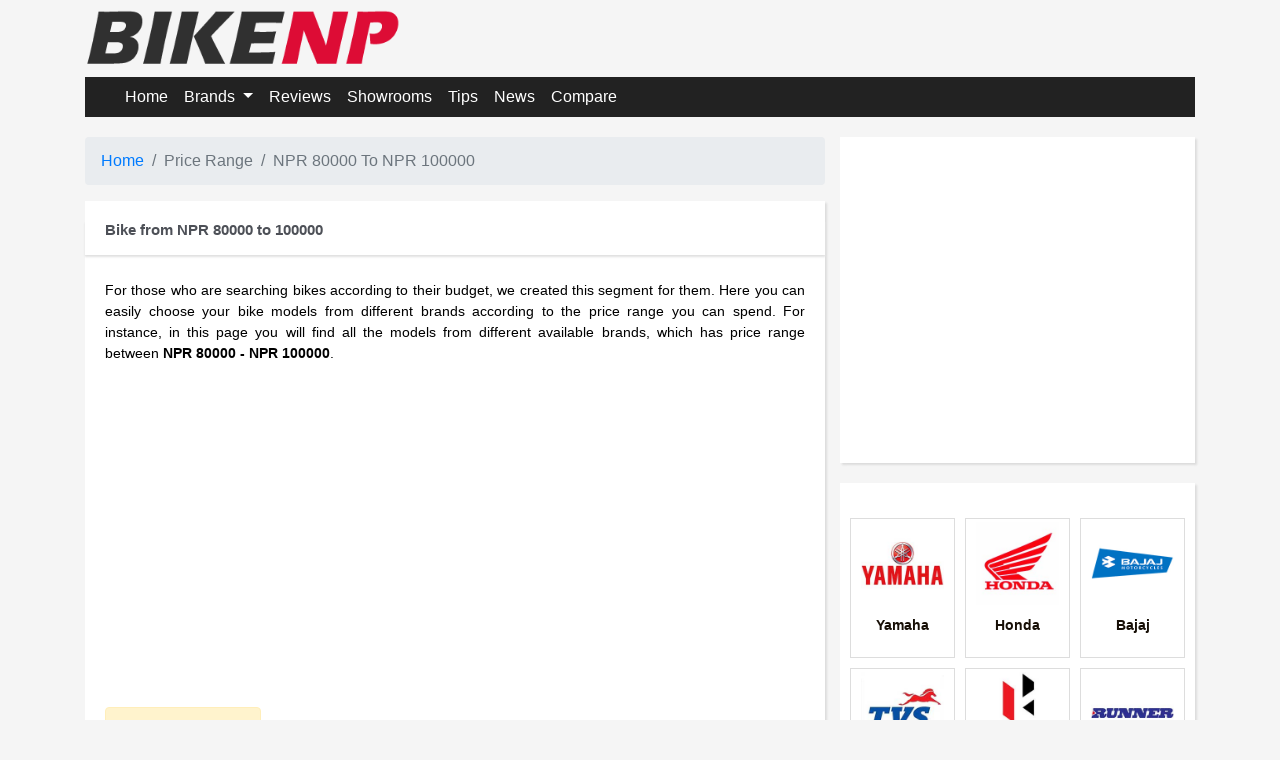

--- FILE ---
content_type: text/html; charset=UTF-8
request_url: https://www.bikenp.com/price-range/80000to100000/
body_size: 4541
content:








<!DOCTYPE HTML>
<html lang="en-US">
<head>
<title>Bike Price From 80000 to 100000 in Nepal - BikeNP</title>
<meta charset="UTF-8">
<meta name="description" content="Motorcycle price from 80000 to 100000 in Nepal. Bike Price in Nepal - BikeNP.com" />
<meta name="keywords" content="bike price, price range from 80000 to 100000 in nepal" />
<meta http-equiv="Content-Type" content="text/html; charset=iso-8859-1" />
<meta name="Googlebot" content="all" />
<meta http-equiv="imagetoolbar" content="no" />
<meta name="robots" content="index, follow" />
<meta name="copyright" content="Copyright &copy; BikeNP.com" />
<meta name="owner" content="BikeNP.com" />
<meta name="author" content="Administrator" />
<meta name="revisit-after" content="7 days" />
<meta name="Rating" content="General" />
<meta http-equiv="Pragma" content="no-cache" />
<meta name="distribution" content="Global" />
<meta name="viewport" content="width=device-width, initial-scale=1">

 <link rel="stylesheet" type="text/css" href="https://www.bikenp.com/css/common.css"> 
<script src="https://www.bikenp.com/js/jquery.min.js"></script>
<script src="https://www.bikenp.com/js/popper.min.js"></script>
<script src="https://www.bikenp.com/js/bootstrap.min.js"></script>
<script src="https://www.bikenp.com/js/swiper-bundle.min.js"></script>



<!-- google adsense verify -->
<script data-ad-client="ca-pub-7676375339725669" async src="https://pagead2.googlesyndication.com/pagead/js/adsbygoogle.js"></script>


</head><body>
	<body class="bg-light-grey">
  
<div class="container">
	
	
		<div class="row">
    <div class="col-sm-4" style="margin-top: 10px;">    
        <div class="logo">
            <div class="d-none d-sm-block">
                <a href="https://www.bikenp.com">
                <img src="https://www.bikenp.com/images/bikenp-logo.png" alt="Bikenp">
                </a>
            </div>  
            <div class="d-block d-sm-none">
             <center>
                <a href="https://www.bikenp.com">
                <img src="https://www.bikenp.com/images/bikenp-logo.png" alt="Bikenp" style="width: 80%;">
                </a>
             </center>      
            </div>  
        </div>
    </div>
    <div class="col-sm-8" style="margin-top: 10px;"> 
        <div class="ads">
            </div>
    </div>
</div>

<div style="margin-top: 10px; margin-bottom: 10px;">
    <div class="d-none d-sm-block">

 <nav class="navbar navbar-expand-sm bg-dark2 navbar-dark">
  <!-- Brand -->
 <a class="navbar-brand" href="#"></a>
 <button class="navbar-toggler" type="button" data-toggle="collapse" data-target="#collapsibleNavbar">
    <span class="navbar-toggler-icon"></span>
  </button>
  <!-- Links -->
   <div class="collapse navbar-collapse" id="collapsibleNavbar">
  <ul class="navbar-nav">
    <li class="nav-item">
      <a class="nav-link" href="https://www.bikenp.com" title="Bikenp">Home</a>
    </li>


<!-- <li class="nav-item">
  <a class="nav-link" href="/info/helmet-price/">Helmet Price</a>
    </li> -->

    <!-- Dropdown -->
    <li class="nav-item dropdown">
      <a class="nav-link dropdown-toggle" href="#" id="navbardrop" data-toggle="dropdown">
        Brands
      </a>
      <div class="dropdown-menu">
        <a class="dropdown-item" href="https://www.bikenp.com/info/brands">All Brands</a>


<a class="dropdown-item" href="https://www.bikenp.com/brand/yamaha/" >Yamaha</a>

<a class="dropdown-item" href="https://www.bikenp.com/brand/honda/" >Honda</a>

<a class="dropdown-item" href="https://www.bikenp.com/brand/bajaj/" >Bajaj</a>

<a class="dropdown-item" href="https://www.bikenp.com/brand/tvs/" >TVS</a>

<a class="dropdown-item" href="https://www.bikenp.com/brand/hero/" >Hero</a>

<a class="dropdown-item" href="https://www.bikenp.com/brand/runner/" >Runner</a>
      </div>
    </li>

   <!--  <li class="nav-item dropdown">
      <a class="nav-link dropdown-toggle" href="#" id="navbardrop" data-toggle="dropdown">
        Reviews
      </a>
      <div class="dropdown-menu">

<a class="dropdown-item" href="https://www.bikenp.com/reviews//" title=""></a>

      </div>
    </li> -->
 

  <li class="nav-item">
  <a class="nav-link" href="https://www.bikenp.com/reviews/">Reviews</a>
    </li>
 

    <li class="nav-item">
  <!-- <a class="nav-link" href="https://www.bikenp.com/info/showrooms/">Showrooms</a> -->
  <a class="nav-link" href="https://www.bikenp.com/info/showrooms/">Showrooms</a>
    </li>


    <li class="nav-item">
  <a class="nav-link" href="https://www.bikenp.com/tips/">Tips</a>
    </li>

  <li class="nav-item">
  <a class="nav-link" href="https://www.bikenp.com/news/">News</a>
    </li>

    

    <li class="nav-item">
  <a class="nav-link" href="https://www.bikenp.com/info/compare/">Compare</a>
    </li>

    <!--li class="nav-item">
  <a class="nav-link" href="https://www.familyneeds.net/">Family Needs</a>
    </li>
    <<li class="nav-item">
  <a class="nav-link" href="https://www.bikenp.com/helmet-news/discount-offer/" title="Discount & Offers"><span style=" color:#f00; font-weight: bold; text-decoration: none;">Offer</span></a>
    </li>-->




  </ul>
</div>
</nav> </div>
<div class="d-block d-sm-none">

<div class="menu">
  <div class="row">
    <div class="col-3">
  <button class="openbtn" onclick="openNav()" style="padding-top: 0px;">
    <span class="menu-img">
      <img src="https://www.bikenp.com/images/menu.png" alt="Bikenp">
    </span>
  </button>      
    </div>
    <div class="col-4">
      
    </div>

    <div class="col-5">
      
    </div>
  </div>

</div>


<div id="mySidepanel" class="sidepanel">
  <a style="padding-top: 5px; padding-bottom: 7px; background-color: #f5f5f5;" href="javascript:void(0)" class="closebtn" onclick="closeNav()">
  	<span><img class="img-fluid" src="https://www.bikenp.com/images/bikenp-logo.png" width="40%" alt="MotorcycleValley.com"></span>
<span class="close-icon">x</span> 	
  </a>

 <a href="https://www.bikenp.com">Home</a>

  <!-- <a href="/info/helmet-price/" title="Helmet Price in Bangladesh 2026">Helmet Price</a> -->
  
	<button class="dropdown-btn">Brands <span style="font-size: 20px;text-align: right;">&blacktriangledown;</span> </button>
  <div class="dropdown-container">
    <a class="sidepanel-link-padding" href="https://www.bikenp.com/info/brands/">All Brands</a>

<a class="dropdown-item" href="https://www.bikenp.com/brand/yamaha/" >Yamaha</a>

<a class="dropdown-item" href="https://www.bikenp.com/brand/honda/" >Honda</a>

<a class="dropdown-item" href="https://www.bikenp.com/brand/bajaj/" >Bajaj</a>

<a class="dropdown-item" href="https://www.bikenp.com/brand/tvs/" >TVS</a>

<a class="dropdown-item" href="https://www.bikenp.com/brand/hero/" >Hero</a>

<a class="dropdown-item" href="https://www.bikenp.com/brand/runner/" >Runner</a>
  </div>

<a href="https://www.bikenp.com/info/reviews/">Reviews</a>

<a href="https://www.bikenp.com/info/showrooms/">Showrooms</a>


<a href="https://www.bikenp.com/tips/">Tips</a>


	<a href="https://www.bikenp.com/news/">News</a>

<a href="https://www.bikenp.com/info/compare/">Compare</a>
<!--
<a href="https://www.familyneeds.net/">Family Needs</a>

 <a href="/helmet-news/discount-offer/" title="Discount & Offers">
	<span style=" color:#f00; font-weight: bold; text-decoration: none;">
		Offer
	</span>
</a> -->

  
  <br>	
</div>

<script>
function openNav() {
  document.getElementById("mySidepanel").style.width = "250px";
}

function closeNav() {
  document.getElementById("mySidepanel").style.width = "0";
}
</script>

<script type="text/javascript">
	var dropdown = document.getElementsByClassName("dropdown-btn");
var i;

for (i = 0; i < dropdown.length; i++) {
  dropdown[i].addEventListener("click", function() {
  this.classList.toggle("active");
  var dropdownContent = this.nextElementSibling;
  if (dropdownContent.style.display === "block") {
  dropdownContent.style.display = "none";
  } else {
  dropdownContent.style.display = "block";
  }
  });
}
</script></div>
      <div id="scroll-nav">
		<!--	<a href="#home" class="logo">LOGO</a>
			<i class="menu-toggle-btn fas fa-bars"></i>-->
			
<!-- 			<div class="navigation-menu">
			<a href="" class="navigation-menu-item">desktop</a>

      </div> -->
<div class="d-none d-sm-block"><div class="container">

 <nav class="navbar navbar-expand-sm bg-dark2 navbar-dark">
  <!-- Brand -->
 <a class="navbar-brand" href="#"></a>
 <button class="navbar-toggler" type="button" data-toggle="collapse" data-target="#collapsibleNavbar">
    <span class="navbar-toggler-icon"></span>
  </button>
  <!-- Links -->
   <div class="collapse navbar-collapse" id="collapsibleNavbar">
  <ul class="navbar-nav">
    <li class="nav-item">
      <a class="nav-link" href="https://www.bikenp.com" title="Bikenp">Home</a>
    </li>


<!-- <li class="nav-item">
  <a class="nav-link" href="/info/helmet-price/">Helmet Price</a>
    </li> -->

    <!-- Dropdown -->
    <li class="nav-item dropdown">
      <a class="nav-link dropdown-toggle" href="#" id="navbardrop" data-toggle="dropdown">
        Brands
      </a>
      <div class="dropdown-menu">
        <a class="dropdown-item" href="https://www.bikenp.com/info/brands">All Brands</a>


<a class="dropdown-item" href="https://www.bikenp.com/brand/yamaha/" >Yamaha</a>

<a class="dropdown-item" href="https://www.bikenp.com/brand/honda/" >Honda</a>

<a class="dropdown-item" href="https://www.bikenp.com/brand/bajaj/" >Bajaj</a>

<a class="dropdown-item" href="https://www.bikenp.com/brand/tvs/" >TVS</a>

<a class="dropdown-item" href="https://www.bikenp.com/brand/hero/" >Hero</a>

<a class="dropdown-item" href="https://www.bikenp.com/brand/runner/" >Runner</a>
      </div>
    </li>

   <!--  <li class="nav-item dropdown">
      <a class="nav-link dropdown-toggle" href="#" id="navbardrop" data-toggle="dropdown">
        Reviews
      </a>
      <div class="dropdown-menu">

<a class="dropdown-item" href="https://www.bikenp.com/reviews//" title=""></a>

      </div>
    </li> -->
 

  <li class="nav-item">
  <a class="nav-link" href="https://www.bikenp.com/reviews/">Reviews</a>
    </li>
 

    <li class="nav-item">
  <!-- <a class="nav-link" href="https://www.bikenp.com/info/showrooms/">Showrooms</a> -->
  <a class="nav-link" href="https://www.bikenp.com/info/showrooms/">Showrooms</a>
    </li>


    <li class="nav-item">
  <a class="nav-link" href="https://www.bikenp.com/tips/">Tips</a>
    </li>

  <li class="nav-item">
  <a class="nav-link" href="https://www.bikenp.com/news/">News</a>
    </li>

    

    <li class="nav-item">
  <a class="nav-link" href="https://www.bikenp.com/info/compare/">Compare</a>
    </li>

    <!--li class="nav-item">
  <a class="nav-link" href="https://www.familyneeds.net/">Family Needs</a>
    </li>
    <<li class="nav-item">
  <a class="nav-link" href="https://www.bikenp.com/helmet-news/discount-offer/" title="Discount & Offers"><span style=" color:#f00; font-weight: bold; text-decoration: none;">Offer</span></a>
    </li>-->




  </ul>
</div>
</nav> </div>
</div>  
<div class="d-block d-sm-none">
<style type="text/css">
  .notific-menu .mmar-top{
    margin-top: 8px;
  }
</style>
<div id="menu">

<div class="row">
  <div class="col-3" style="padding-right: 0;">
  <button class="openbtn2" onclick="openNav2()">
    <span class="menu-img">
      <img src="https://www.bikenp.com/images/menu.png" alt="Bikenp">
    </span>
  </button>    
  </div>
  <div class="col-6 mx-auto" style="padding-top: 3px; padding-left: 0; text-align: center;">
    <a href="https://www.bikenp.com">
        <img style="height:25px; " src="https://www.bikenp.com/images/bikenp-logo.png" alt="Bikenp.com">
    </a>
  </div>

  <div class="col-3 notific-menu" style="padding-left: 0;">
        </div>
</div>


    

</div>


<div id="mySidepanelsticky" class="sidepanel-sticky">
    <a style="padding-top: 5px; padding-bottom: 7px; background-color: #f5f5f5;" href="javascript:void(0)" class="closebtn2" onclick="closeNav2()">
    <img class="img-fluid" src="https://www.bikenp.com/images/bikenp-logo.png" width="40%" alt="Bikenp.com">
<span class="close-icon2">x</span>   
  </a>
 
  <a href="https://www.bikenp.com"><img src="https://www.bikenp.com/images/home-icon.png" alt="Bikenp"> Home</a>

  
  <button class="dropdown-btn2">Brands <span style="font-size: 20px;text-align: right;">&blacktriangledown;</span> </button>
  <div class="dropdown-container2">
    <a class="sidepanel-link-padding" href="https://www.bikenp.com/info/brands/">All Brands</a>

<a class="dropdown-item" href="https://www.bikenp.com/brands/yamaha/" >Yamaha</a>

<a class="dropdown-item" href="https://www.bikenp.com/brands/honda/" >Honda</a>

<a class="dropdown-item" href="https://www.bikenp.com/brands/bajaj/" >Bajaj</a>

<a class="dropdown-item" href="https://www.bikenp.com/brands/tvs/" >TVS</a>

<a class="dropdown-item" href="https://www.bikenp.com/brands/hero/" >Hero</a>

<a class="dropdown-item" href="https://www.bikenp.com/brands/runner/" >Runner</a>
</div>
  <a href="https://www.bikenp.com/info/reviews/" >Reviews</a>

  <a href="https://www.bikenp.com/info/showrooms/" >Shops</a>

  <a href="https://www.bikenp.com/tips/" >Tips</a>

  <a href="https://www.bikenp.com/info/compare/">Compare</a>

  

  <br>   <br>  <br> 


</div>


<script>
function openNav2() {
  document.getElementById("mySidepanelsticky").style.width = "250px";
}

function closeNav2() {
  document.getElementById("mySidepanelsticky").style.width = "0";
}
function right_button() {
  document.getElementById("right_button");
}
</script>

<script type="text/javascript">
  var dropdownsticky = document.getElementsByClassName("dropdown-btn2");
var j;

for (j = 0; j < dropdownsticky.length; j++) {
  dropdownsticky[j].addEventListener("click", function() {
  this.classList.toggle("active2");
  var dropdownContent = this.nextElementSibling;
  if (dropdownContent.style.display === "block") {
  dropdownContent.style.display = "none";
  } else {
  dropdownContent.style.display = "block";
  }
  });
}
</script></div>

		</div>




<script type="text/javascript">
	$(window).scroll(function (event) {
            var scroll = $(window).scrollTop();

            if(scroll>=$(".section").offset().top){
              if(!$("#scroll-nav").hasClass("sticky")){
                $("#scroll-nav").css("display","block");
                $("#scroll-nav").addClass("sticky");
              }
            }
            else{ 
              $("#scroll-nav").removeClass("sticky");
              $("#scroll-nav").css("display","none");
            }
          });
</script>	</div>	

	<div class="section">

	<div class="row margin-top20" style="margin-right: 0px; margin-left: 0px;">
<div class="col-sm-8"style="padding-left: 0px;padding-right: 0px;">
	<section style="">

<nav aria-label="breadcrumb">
  <ol class="breadcrumb">
    <li class="breadcrumb-item"><a href="https://www.bikenp.com">Home</a></li>
    <li class="breadcrumb-item active" aria-current="page">Price Range</li>
    <li class="breadcrumb-item active" aria-current="page">NPR 80000 To NPR 100000</li>
  </ol>
</nav>
</section>



<section>
	<div class="section-area">
		<h1 class="title-bar">Bike from NPR 80000 to 100000</h1>
<div class="section-details">
<div style="color: #000;text-align: justify;">
For those who are searching bikes according to their budget, we  created this segment for them. Here you can easily choose your bike models from different brands according to the price range you can spend. For instance, in this page you will find all the models from different available brands, which has price range between <b>NPR 80000 - NPR 100000</b>. 
</div>

<br>	
<script async src="//pagead2.googlesyndication.com/pagead/js/adsbygoogle.js"></script>
<!-- Motorcycle -->
<ins class="adsbygoogle"
     style="display:block"
     data-ad-client="ca-pub-5470034222205316"
     data-ad-slot="4663626927"
     data-ad-format="auto"></ins>
<script>
(adsbygoogle = window.adsbygoogle || []).push({});
</script><br>
    <!-- <div class="swiper-container card-container new-products"> -->
      <div class="swiper-wrapper">


 <div class="container-fluid">

<!-- <nav aria-label="breadcrumb">
  <ol class="breadcrumb"> -->
   <!--  <li class="breadcrumb-item"><a href="https://www.bikenp.com/">Home</a></li>
    <li class="breadcrumb-item">Budget</li>
    <li class="breadcrumb-item active" aria-current="page">NPR 80000 To NPR 100000</li> -->
  <!-- </ol>
</nav>
 -->
<!-- <div id='title'>
	<h1>
		Motorcycles From NPR 80000 To NPR 100000 In Nepal
	</h1>
</div> -->


<div id="main-area">
<!-- <h2 align="center"><font size="3">Bikes From NPR 80000 To NPR 100000</font></h2> -->
<br>

<style type="text/css">
.brand-slide img{
	width: 70% !important;
}	
.brand-slide	.col-sm-4{
		margin-top: 20px;
	}
.brand-slide .brands-card{
    background: #fff;
    position: relative;
    -webkit-box-shadow: 0 1px 4px rgba(0,0,0,.2);
    -moz-box-shadow: 0 1px 4px rgba(0,0,0,.2);
    box-shadow: 0 1px 4px rgba(0,0,0,.2);
    border-radius: 2px;
    padding-bottom: 10px;
	}

.slide-title{
	margin-top: 10px;
	font-weight: 700 !important;
}	
</style>


<div class="row brand-slide">

	
<div class="alert alert-warning">
<b>Sorry!</b><br>
No records found.
</div>

<!--/.row\-->
 </div> 


</div>
</div> 



		</div>
	<!-- </div> -->	

</div>

	</div>
</section>


 <script type="text/javascript">
 var swiperProducts = new Swiper('.new-products', {
      slidesPerView: 'auto',
      spaceBetween: 20,
      freeMode: true, 
      observer: true,
      observeParents: true,
      pagination: {
        el: '.swiper-pagination',
        clickable: true,
      },
     on: {
        slideChange: function () {
            console.log(this.activeIndex)
            swiperid = this.activeIndex
            that.swiper(swiperid)
        },
    },    
      navigation: {
        nextEl: '.modal-swiper-button-next',
        prevEl: '.modal-swiper-button-prev',
      },
    });
</script> </div>


	<div class="col-sm-4" style="padding-right: 0px;">
		<div class="d-none d-sm-block">		
			<section>
	<div class="section-area">
		<div class="section-details">

			
		

<script async src="//pagead2.googlesyndication.com/pagead/js/adsbygoogle.js"></script>
<!-- Motorcycle -->
<ins class="adsbygoogle"
     style="display:block"
     data-ad-client="ca-pub-5470034222205316"
     data-ad-slot="4663626927"
     data-ad-format="auto"></ins>
<script>
(adsbygoogle = window.adsbygoogle || []).push({});
</script><br />


		</div>
	</div>
</section>

<section>
	<div class="section-area">
		<div class="section-details">

<!-- <div class="brand-btn" style="margin-top: 5px; padding: 0px;">
  <a href="https://www.bikenp.com/info/advance-search/" class="btn btn-info btn-sm brand-button" style="color: #fff; font-weight: 600;">Find Your E Bike</a>  
</div>
<br> -->
			<div class="row">

<div class="col-4" style="padding-left: 5px;padding-right: 5px;">
 	<div style="border:1px solid #ddd;margin-bottom: 10px;text-align: center;padding-top: 3px;">
<!--<a class="slide-link" href="https://www.bikenp.com/brands/yamaha/" title="Yamaha">-->
    <a href="https://www.bikenp.com/brand/yamaha/" title="Yamaha">
    <div>
    	<img src="https://www.bikenp.com/images/brands/logo/yamaha.jpg" alt="Yamaha Nepal" width="80%" class="img-fluid" loading="lazy">
    </div>
    <div class="slide-title"><p style="color: #170F06;">Yamaha</p></div>
</a>	
 	</div> 
</div>



<div class="col-4" style="padding-left: 5px;padding-right: 5px;">
 	<div style="border:1px solid #ddd;margin-bottom: 10px;text-align: center;padding-top: 3px;">
<!--<a class="slide-link" href="https://www.bikenp.com/brands/honda/" title="Honda">-->
    <a href="https://www.bikenp.com/brand/honda/" title="Honda">
    <div>
    	<img src="https://www.bikenp.com/images/brands/logo/honda.jpg" alt="Honda Nepal" width="80%" class="img-fluid" loading="lazy">
    </div>
    <div class="slide-title"><p style="color: #170F06;">Honda</p></div>
</a>	
 	</div> 
</div>



<div class="col-4" style="padding-left: 5px;padding-right: 5px;">
 	<div style="border:1px solid #ddd;margin-bottom: 10px;text-align: center;padding-top: 3px;">
<!--<a class="slide-link" href="https://www.bikenp.com/brands/bajaj/" title="Bajaj">-->
    <a href="https://www.bikenp.com/brand/bajaj/" title="Bajaj">
    <div>
    	<img src="https://www.bikenp.com/images/brands/logo/bajaj.jpg" alt="Bajaj Nepal" width="80%" class="img-fluid" loading="lazy">
    </div>
    <div class="slide-title"><p style="color: #170F06;">Bajaj</p></div>
</a>	
 	</div> 
</div>



<div class="col-4" style="padding-left: 5px;padding-right: 5px;">
 	<div style="border:1px solid #ddd;margin-bottom: 10px;text-align: center;padding-top: 3px;">
<!--<a class="slide-link" href="https://www.bikenp.com/brands/tvs/" title="TVS">-->
    <a href="https://www.bikenp.com/brand/tvs/" title="TVS">
    <div>
    	<img src="https://www.bikenp.com/images/brands/logo/tvs.jpg" alt="TVS Nepal" width="80%" class="img-fluid" loading="lazy">
    </div>
    <div class="slide-title"><p style="color: #170F06;">TVS</p></div>
</a>	
 	</div> 
</div>



<div class="col-4" style="padding-left: 5px;padding-right: 5px;">
 	<div style="border:1px solid #ddd;margin-bottom: 10px;text-align: center;padding-top: 3px;">
<!--<a class="slide-link" href="https://www.bikenp.com/brands/hero/" title="Hero">-->
    <a href="https://www.bikenp.com/brand/hero/" title="Hero">
    <div>
    	<img src="https://www.bikenp.com/images/brands/logo/hero.jpg" alt="Hero Nepal" width="80%" class="img-fluid" loading="lazy">
    </div>
    <div class="slide-title"><p style="color: #170F06;">Hero</p></div>
</a>	
 	</div> 
</div>



<div class="col-4" style="padding-left: 5px;padding-right: 5px;">
 	<div style="border:1px solid #ddd;margin-bottom: 10px;text-align: center;padding-top: 3px;">
<!--<a class="slide-link" href="https://www.bikenp.com/brands/runner/" title="Runner">-->
    <a href="https://www.bikenp.com/brand/runner/" title="Runner">
    <div>
    	<img src="https://www.bikenp.com/images/brands/logo/runner.jpg" alt="Runner Nepal" width="80%" class="img-fluid" loading="lazy">
    </div>
    <div class="slide-title"><p style="color: #170F06;">Runner</p></div>
</a>	
 	</div> 
</div>


</div>
<div class="clearfix"></div>
		</div>

<div class="brand-btn" style="margin-top: 0px;padding-bottom: 0px;">
  <a href="https://www.bikenp.com/info/brands/" class="btn btn-outline-info btn-sm brand-button">View More Brands</a>  
</div>

	</div>
</section>		</div>
	</div>
	 	<div class="col-sm-4" style="padding-right: 0px;padding-left: 0px;">
		<div class="d-block d-sm-none">
		<section>
	<div class="section-area">
		<div class="section-details">

			
		

<script async src="//pagead2.googlesyndication.com/pagead/js/adsbygoogle.js"></script>
<!-- Motorcycle -->
<ins class="adsbygoogle"
     style="display:block"
     data-ad-client="ca-pub-5470034222205316"
     data-ad-slot="4663626927"
     data-ad-format="auto"></ins>
<script>
(adsbygoogle = window.adsbygoogle || []).push({});
</script><br />


		</div>
	</div>
</section>

<section>
	<div class="section-area">
		<div class="section-details">

<!-- <div class="brand-btn" style="margin-top: 5px; padding: 0px;">
  <a href="https://www.bikenp.com/info/advance-search/" class="btn btn-info btn-sm brand-button" style="color: #fff; font-weight: 600;">Find Your E Bike</a>  
</div>
<br> -->
			<div class="row">

<div class="col-4" style="padding-left: 5px;padding-right: 5px;">
 	<div style="border:1px solid #ddd;margin-bottom: 10px;text-align: center;padding-top: 3px;">
<!--<a class="slide-link" href="https://www.bikenp.com/brands/yamaha/" title="Yamaha">-->
    <a href="https://www.bikenp.com/brand/yamaha/" title="Yamaha">
    <div>
    	<img src="https://www.bikenp.com/images/brands/logo/yamaha.jpg" alt="Yamaha Nepal" width="80%" class="img-fluid" loading="lazy">
    </div>
    <div class="slide-title"><p style="color: #170F06;">Yamaha</p></div>
</a>	
 	</div> 
</div>



<div class="col-4" style="padding-left: 5px;padding-right: 5px;">
 	<div style="border:1px solid #ddd;margin-bottom: 10px;text-align: center;padding-top: 3px;">
<!--<a class="slide-link" href="https://www.bikenp.com/brands/honda/" title="Honda">-->
    <a href="https://www.bikenp.com/brand/honda/" title="Honda">
    <div>
    	<img src="https://www.bikenp.com/images/brands/logo/honda.jpg" alt="Honda Nepal" width="80%" class="img-fluid" loading="lazy">
    </div>
    <div class="slide-title"><p style="color: #170F06;">Honda</p></div>
</a>	
 	</div> 
</div>



<div class="col-4" style="padding-left: 5px;padding-right: 5px;">
 	<div style="border:1px solid #ddd;margin-bottom: 10px;text-align: center;padding-top: 3px;">
<!--<a class="slide-link" href="https://www.bikenp.com/brands/bajaj/" title="Bajaj">-->
    <a href="https://www.bikenp.com/brand/bajaj/" title="Bajaj">
    <div>
    	<img src="https://www.bikenp.com/images/brands/logo/bajaj.jpg" alt="Bajaj Nepal" width="80%" class="img-fluid" loading="lazy">
    </div>
    <div class="slide-title"><p style="color: #170F06;">Bajaj</p></div>
</a>	
 	</div> 
</div>



<div class="col-4" style="padding-left: 5px;padding-right: 5px;">
 	<div style="border:1px solid #ddd;margin-bottom: 10px;text-align: center;padding-top: 3px;">
<!--<a class="slide-link" href="https://www.bikenp.com/brands/tvs/" title="TVS">-->
    <a href="https://www.bikenp.com/brand/tvs/" title="TVS">
    <div>
    	<img src="https://www.bikenp.com/images/brands/logo/tvs.jpg" alt="TVS Nepal" width="80%" class="img-fluid" loading="lazy">
    </div>
    <div class="slide-title"><p style="color: #170F06;">TVS</p></div>
</a>	
 	</div> 
</div>



<div class="col-4" style="padding-left: 5px;padding-right: 5px;">
 	<div style="border:1px solid #ddd;margin-bottom: 10px;text-align: center;padding-top: 3px;">
<!--<a class="slide-link" href="https://www.bikenp.com/brands/hero/" title="Hero">-->
    <a href="https://www.bikenp.com/brand/hero/" title="Hero">
    <div>
    	<img src="https://www.bikenp.com/images/brands/logo/hero.jpg" alt="Hero Nepal" width="80%" class="img-fluid" loading="lazy">
    </div>
    <div class="slide-title"><p style="color: #170F06;">Hero</p></div>
</a>	
 	</div> 
</div>



<div class="col-4" style="padding-left: 5px;padding-right: 5px;">
 	<div style="border:1px solid #ddd;margin-bottom: 10px;text-align: center;padding-top: 3px;">
<!--<a class="slide-link" href="https://www.bikenp.com/brands/runner/" title="Runner">-->
    <a href="https://www.bikenp.com/brand/runner/" title="Runner">
    <div>
    	<img src="https://www.bikenp.com/images/brands/logo/runner.jpg" alt="Runner Nepal" width="80%" class="img-fluid" loading="lazy">
    </div>
    <div class="slide-title"><p style="color: #170F06;">Runner</p></div>
</a>	
 	</div> 
</div>


</div>
<div class="clearfix"></div>
		</div>

<div class="brand-btn" style="margin-top: 0px;padding-bottom: 0px;">
  <a href="https://www.bikenp.com/info/brands/" class="btn btn-outline-info btn-sm brand-button">View More Brands</a>  
</div>

	</div>
</section>		</div>
	</div> 

</div>
	</div>

</div>

	


<div id="footer">
	<div id="footer_top">
		



<p align='center'> &copy; Bikenp 2026-01-23 </p>

 <center><small><font color='#FFFFFF'>Now 36 visitors online</font></small></center>


	</div>
</div>	
	<script type="text/javascript" src="https://www.bikenp.com/js/common.js"></script>
</body>
</html>

--- FILE ---
content_type: text/html; charset=utf-8
request_url: https://www.google.com/recaptcha/api2/aframe
body_size: 266
content:
<!DOCTYPE HTML><html><head><meta http-equiv="content-type" content="text/html; charset=UTF-8"></head><body><script nonce="SwuzxepiF8SGpf2Ozoykgg">/** Anti-fraud and anti-abuse applications only. See google.com/recaptcha */ try{var clients={'sodar':'https://pagead2.googlesyndication.com/pagead/sodar?'};window.addEventListener("message",function(a){try{if(a.source===window.parent){var b=JSON.parse(a.data);var c=clients[b['id']];if(c){var d=document.createElement('img');d.src=c+b['params']+'&rc='+(localStorage.getItem("rc::a")?sessionStorage.getItem("rc::b"):"");window.document.body.appendChild(d);sessionStorage.setItem("rc::e",parseInt(sessionStorage.getItem("rc::e")||0)+1);localStorage.setItem("rc::h",'1769139506166');}}}catch(b){}});window.parent.postMessage("_grecaptcha_ready", "*");}catch(b){}</script></body></html>

--- FILE ---
content_type: text/css
request_url: https://www.bikenp.com/css/style.css
body_size: 5518
content:
body {
    /*font-size: 13px;*/
    font-family: 'Open Sans',sans-serif,Arial;
    font-style: normal;
}


@font-face {
    font-family: SolaimanLipi;
    src: url(../fonts/SolaimanLipi.ttf);
}

.bangla-font1{
	font-family: "SolaimanLipi";
}

.bg-light-grey {
    background: #f5f5f5;
}


.title{
	font-size: 19px;
	text-align: center;
	padding: 0px;
	margin-bottom: 10px;
	font-weight: 600;
	color: #2a2a2a;
}
.title-left{
	font-size: 18px;
	text-align: left;
	padding: 0px;
	margin-bottom: 10px;
	font-weight: 600;
	color: #2a2a2a;
}
.title h6{
	font-size: 19px;
	text-align: center;
	padding: 0px;
	margin-bottom: 10px;
	font-weight: 600;
	color: #2a2a2a;
}

h4{
  font-size: 19px;
  text-align: center;
  padding: 0px;
  margin-bottom: 10px;
  font-weight: 600;
  color: #2a2a2a;
}
h6{
	font-size: 19px;
	text-align: center;
	padding: 0px;
	margin-bottom: 10px !important;
	font-weight: 600;
	color: #2a2a2a;
}
.ads{

}
.ads img{
	width: 100%;
}
.logo{

}
.logo img{
	width: 90%;
}
.google-ads{
	margin-bottom: 20px;
}
.menu{
	margin-top: 10px;
	background: #d6d6d6;
	height: 30px;
	width: 100%;
	margin-bottom: 10px;
}
.menu-img img{
	width: 20px;
}

.bell-img img{
	width: 20px;
	float: right;
	padding-top: 3px;
	margin-right: 10px;
	margin-top: 2px;
}	
/*
.menu ul{
	list-style: none;
}
.menu ul li{
	float: left;
	padding-right: 15px;
	padding-top: 5px; 
}	
.menu .link{
	color: #FFF;
	text-decoration: none;
}

.menu .link:hover{
	text-decoration: none;
	color: #FFF;
}*/

.google{

}
.google .gtitle{
	background: #222;
	color: #fff;
	text-transform: uppercase;
	font-weight: 600;
	padding: 5px 5px 5px 10px;
}
.google .area{
	padding: 20px 15px 19px 15px;
/*	border-right: 1px solid #eee;
	border-bottom: 1px solid #eee;
	border-left: 1px solid #eee; */
	background-color: #fff;
	box-shadow: 2px 2px 2px #dcdcdc;
}

/*-----------------Sticky-------------*/

#menu{
	background: #eee;
	height: 35px;
	width: 100%;
	border-bottom: 1px solid #ccc;
}

#menu .menu-logo{
	height: 25px;
justify-content: space-between;
}	

.bg-dark2 {
    background-color: #222222 !important;
}
.nav-link {
	color: #fff !important;
	padding-top: 0rem !important;
	padding-bottom: 0rem !important;
}

/*-----------Side menu-------------*/
.sidepanel  {
  width: 0;
  position: fixed;
  z-index: 1001;
  height: 100vh;
  top: 0;
  left: 0;
  background-color: #ffffff;
  overflow-x: hidden;
  transition: 0.5s;
  align-items: stretch;
  box-shadow: 3px 3px 15px #111;
}

.sidepanel a {
	padding: 0px 8px 0px 32px;
	text-decoration: none;
	color: #1a1a1a;
	font-size: 16px;
	display: block;
	transition: 0.3s;
	border-bottom: 1px solid red;#eee;
}

.sidepanel a:hover {
	color: #1a1a1a;
	text-decoration: none;
}

.sidepanel .closebtn {
/*  position: absolute;
  top: 0;
  right: 0px;*/
  text-align: center;
  font-size: 20px;
  color: #111;
  font-weight: 600;
}
.close-icon{
	float: right;
	padding-right: 12px;
	padding-left: 12px;
	padding-bottom: 5px;
	position: relative;
	top: -5px;
	border-radius: 25px;
	color: #818181;
/*	box-shadow: 0 5px 23px rgba(188,207,219,.35);
	border-top: 1px solid #f8f8f8;*/
}
.close-icon:hover{
	border-radius: 25px;
	position: relative;
	top: -5px;
	color: #1a1a1a;
/*	box-shadow: 0 5px 23px rgba(188,207,219,.35);
	border-top: 1px solid #f8f8f8;*/
}

.openbtn {
  font-size: 16px;
  cursor: pointer;
  background-color: #111;
  color: white;
  padding-top: 5px;
  padding-bottom: 5px;
  border: none;
}

.openbtn:hover {
  background-color:#444;
}


.sidepanel a, .dropdown-btn {
  padding: 0px 8px 5px 16px;
  text-decoration: none;
  font-size: 16px;
  color: #1a1a1a;#818181;
  display: block;
  border: none;
  background: none;
  width: 100%;
  text-align: left;
  cursor: pointer;
  outline: none;
  transition: 0.3s;
  border-bottom: 1px solid #eee;
}

/* On mouse-over */
.sidepanel .dropdown-btn:hover {
	color: #1a1a1a;
/*	border-left: 4px solid red;
*/	/*font-weight: 700;*/
	background: #fff;
	transition: 0.3s;
}
.sidepanel-link-padding {
	padding-top: 3px !important;
	padding-bottom: 3px !important;
	color: #707278 !important;
	font-weight: 500 !important;
}
.sidepanel-link-padding:hover{
	color: #35383c !important;
	font-weight: 550 !important;
}

.dropdown-container {
  display: none;
  background-color: #F6F7F7;
  border-top: 1px solid #EBECEC;
  border-bottom: 1px solid #EBECEC;
  transition: 0.5s;
}
.fa-caret-down {
  float: right;
  padding-right: 8px;
}
.ghtickyms {
  position: fixed;
  top: 0;
  width: 100% !important;
  z-index: 1000;
  margin: 0px !important;
}


/*-----------Side menu2-------------*/
.sidepanel-sticky{
  width: 0;
  position: fixed;
  z-index: 1001;
  height: 100vh;
  top: 0;
  left: 0;
  background-color: #ffffff;
  overflow-x: hidden;
  transition: 0.5s;
  align-items: stretch;
  box-shadow: 3px 3px 15px #111;
}

.sidepanel-sticky a {
	padding: 0px 8px 0px 32px;
	text-decoration: none;
	color: #1a1a1a;
	font-size: 16px;
	display: block;
	transition: 0.3s;
	border-bottom: 1px solid green;#eee;
}

.sidepanel-sticky a:hover {
	color: #1a1a1a;
	text-decoration: none;
}

.sidepanel-sticky .closebtn2 {
/*  position: absolute;
  top: 0;
  right: 0px;*/
  text-align: center;
  font-size: 20px;
  color: #111;
  font-weight: 600;
}
.close-icon2{
	float: right;
	padding-right: 12px;
	padding-left: 12px;
	padding-bottom: 5px;
	position: relative;
	top: -3px;
	border-radius: 25px;
	color: #818181;
/*	box-shadow: 0 5px 23px rgba(188,207,219,.35);
	border-top: 1px solid #f8f8f8;*/	
}
.close-icon2:hover{
	border-radius: 25px;
	position: relative;
	top: -3px;
	color: #1a1a1a;
/*	box-shadow: 0 5px 23px rgba(188,207,219,.35);
	border-top: 1px solid #f8f8f8;*/
}

.openbtn2 {
  font-size: 16px;
  cursor: pointer;
  background-color: #111;
  color: white;
  padding-top: 2px;
  padding-bottom: 7px;
  border: none;
}

.openbtn2:hover {
  background-color:#444;
}


.sidepanel-sticky a, .dropdown-btn2 {
  padding: 0px 8px 5px 16px;
  text-decoration: none;
  font-size: 16px;
  color: #1a1a1a;#818181;
  display: block;
  border: none;
  background: none;
  width: 100%;
  text-align: left;
  cursor: pointer;
  outline: none;
  transition: 0.3s;
  border-bottom: 1px solid #eee;
}

/* On mouse-over */
.sidepanel-sticky .dropdown-btn2:hover {
	color: #1a1a1a;
/*	border-left: 4px solid red;
*/	/*font-weight: 700;*/
	background: #fff;
	transition: 0.3s;
}
.active2 {
  background-color: #dddede;
  color: #111;
}
.dropdown-container2 {
  display: none;
  background-color: #F6F7F7;
  border-top: 1px solid #EBECEC;
  border-bottom: 1px solid #EBECEC;
  transition: 0.5s;
}


/*--------scroll sticky---------*/

.navigation-menu{
	width: 100%;
	margin: 0 auto;
	justify-content: space-between;
	align-items: center;
}
#scroll-nav{
	display: none;
}

#scroll-nav.sticky{
	position: fixed;
	top: 0;
	left: 0;
	width: 100%;
	background: #222222;
	z-index: 999;
	padding: 0;
	margin: 0;

}

#scroll-nav.sticky .navigation-menu{
	width: 100%;
}

/*-------------END side menu------------*/

/*--------------Mobile Drop down right----------*/

.dropbtn-right {
  background-color: transparent;
  color: white;
  padding-top: 0px;
  padding-right: 10px;
  font-size: 16px;
  border: none !important;
  cursor: pointer;
  border-radius: 0 !important;
}

.dropbtn-right img{
	width: 20px;
	margin-top: 3px;
}

.dropdown-right {
  position: relative;
  display: inline-block;
}

.dropdown-content-right {
  display: none;
  position: absolute;
  right: 0;
  background-color: #f9f9f9;
  min-width: 160px;
  box-shadow: 0px 8px 16px 0px rgba(0,0,0,0.2);
  z-index: 1;
}

.dropdown-content-right a {
  color: black;
  padding: 12px 16px;
  text-decoration: none;
  display: block;
}

.dropdown-content-right a:hover {background-color: #f1f1f1;}

.dropdown-right:hover .dropdown-content-right {
  display: block;
}

.dropdown-right:hover .dropbtn-right {
  background-color: transparent;
}

/*----------Notifications menu----------*/
.notifications{

}
.notifications .dropdown-menu {
/*    position: absolute;
    top: 100%;
    left: 0;
    z-index: 1000;*/
/*    display: none;
    float: none;
    width: 330px;*/
/*    max-width: 100%;
    min-width: 100%;*/
    padding: .5rem .5rem;
    margin-top: .140rem;
    margin-right: 0;
    margin-left: 0;
    margin-bottom: 0;
    font-size: 12px;
    color: #212529;
    text-align: left;
    list-style: none;
    background-color: #fff;
    background-clip: padding-box;
    border: 1px solid rgba(0,0,0,.15);
    /*border-radius: 0rem;*/
    overflow: hidden;

}

.notifications .dropdown-item {
/*    display: block;
*/   /* width: 100%;*/
    padding: .50rem .45rem;
	clear: both;
    font-weight: 400;
    color: #212529;
    text-align: inherit;
/*    white-space: normal;
    background-color: transparent;
    border: 0;
    height: auto !important;*/
    border-bottom: 1px solid #ddd;
}

.notifications .dropdown-item:last-child{
	    border-bottom: none;
}
/*-------------END-----------------*/
.page_area{
	padding: 5px;
	margin-bottom: 20px;
	background: #fff;
	box-sizing: border-box;
	box-shadow: 2px 2px 2px #dcdcdc;
}
.featured{
	padding-bottom: 30px !important;
}
.featured-container{
	margin-top: 30px;
  	margin-bottom: 10px;
}
/*-------------Compare-------*/
.page_area .compare{
    text-align:  center;
}
.page_area .compare .row{
    margin-right: 0px;
    margin-left: 0px;
}
.page_area .compare .row .col-sm-4{
    padding: 5px 15px 5px 15px;
    margin: 0 0 15px 0;
    text-align: center;
}
.page_area .compare a:hover{
    text-decoration: none;
}
.page_area .compare .btn-sm{
    border-radius: 0px;
}

.r-im img{
    width: 100% !important;
}
.page_area .compare .vs{
	padding: 5px; 
	vertical-align: middle;
	z-index: 1; 
	text-align: right;
	position: absolute; 
	top: 40%;

	border: 1px solid #ddd; 
	border-radius: 60%; 
	padding-top: 3px; 
	padding-right: 6px; 
	padding-bottom: 3px; 
	padding-left: 6px;
	font-weight: bold;
	color: red;
}





.compare-btn{

}
.compare-button{
  color: #3799a7;
  border-color: #dc3545;
  font-size: 15px !important;
  border-radius: 2px;
  font-weight: 700;
  border-radius: 2px !important;
}
 .compare-button:hover{
  color: #fff;
  background: #f04031 !important;
  border-color: #f04031 !important;
  background-image: linear-gradient(180deg, #f04031, #a82c22) !important;
}

.price{
	margin-bottom: 20px;
	padding: 20px;
	background-color: #FFF;
	box-shadow: 2px 2px 2px #dcdcdc;
}
.price .title-bike h2{
	color: #2a2a2a;
	text-align: left;
}
.price .price-details{

}
.price .table-title{
	padding-bottom: 10px;
	font-size: 12px;
	color: #82888b;
	font-weight: 600;
}
.price .table-data{
    font-size: 14px;
    color: #4d5057;
    margin-bottom: 10px;
    font-weight: 600;
}
.price .amount{
    font-size: 16px;
    color: #4d5057;
    font-weight: 700;
}
.price .price-link{
	font-size: 14px;
    color: #0288d1;
    cursor: pointer;
    margin-top: 5px;
}
.price-link-td{
	text-decoration: none;
    color: #0288d1;
}
.price-link-td:hover{
	text-decoration: underline;
    color: #0288d1;
}


.mentioned{
	font-size: 12px;
	color: #a8afb3;
}

.color{
	margin-bottom: 20px;
	padding: 20px;
	background-color: #FFF;
	box-shadow: 2px 2px 2px #dcdcdc;
}
.color h2{
	text-align: left;
	font-size: 16px;
	padding-bottom: 13px;
	color: #2a2a2a;
}
.color-box{
	width: 30px;
	height: 30px;
	text-align: left;
}
.color .row{
	font-size: 14px;
	color: #82888b;
}

.color .row .col-sm-3{
	margin-bottom: 20px; 
}
.color .row .col-sm-3:last-child{
	margin-bottom: 0px; 
}

.section-area{
	margin-bottom: 20px;
	padding: 20px;
	background-color: #FFF;
	box-shadow: 2px 2px 2px #dcdcdc;
}
.section-area2{
	margin-top: 30px;
	padding-top: 20px;
	background-color: #6d7278;
	box-shadow: 2px 2px 2px #dcdcdc;
}
.section-area3{
	margin-top: 30px;
	padding-top: 20px;
	background-color: #4c4f54;
	box-shadow: 2px 2px 2px #dcdcdc;
}
.section-area4{
	margin-bottom: 20px;
	padding: 0px;
	background-color: #FFF;
	box-shadow: 0 1px 4px rgba(0,0,0,.2);
	border-radius: 2px;
}
.section-compare{
	margin-bottom: 20px;
	padding: 3px;
	background-color: #FFF;
	box-shadow: 2px 2px 2px #dcdcdc;
}

.section-details{
	font-size: 14px;
	color: #787878;
	padding-top: 15px;	
}
.paragraph{
	margin: 0 0 5px 0!important;
	padding: 0 !important;
}
.common-links{
  text-transform: capitalize;
  text-decoration: none;
  color: #2a2a2a;
  font-size:  13px;
  font-weight: 600;
  display: block;
}
.common-links:hover{
  font-weight: 600;
  color: #2a2a2a;
}

.mileage{
}
.mileage h2 {
    font-size: 18px;
    color: #2a2a2a;
    margin-bottom: 15px;
    font-weight: 600;
    text-align: left;
}
.mileage .details{
	font-size: 14px;
	color: #787878;
}
.specifications{

}

.specifications h2{
	text-align: left;
	font-size: 18px;
	color: #2a2a2a;
	font-weight: 600;
}
.title-bar{
	padding: 0px 20px 16px 20px;
	text-align: left;
	font-size: 15px;
	color: #4d5057;
	font-weight: 700;
	box-shadow: 0 2px 2px #e2e2e2,0 1px 1px #f1f1f1;
	border-left-color: #fff; 
	margin-right: -20px;
	margin-left: -20px;
}
.title-bar-filter{
	padding: 10px 15px;
	text-align: left;
	font-size: 15px;
	color: #4d5057;
	font-weight: 700;
	box-shadow: 0 2px 2px #e2e2e2,0 1px 1px #f1f1f1;
}
.left_menu ul{
	list-style: none;
	margin-bottom: 0rem;
	padding-left: 0px;
}
.left_menu ul li{
	padding-bottom: 5px; 
}
.specifications h3{
	padding-top: 20px;
	padding-left: 10px;	
    font-size: 15px;
    color: #4d5057;
    font-weight: 700;
}

.related-title{
	margin-top: 0px;
	padding: 16px 20px;
	text-align: left;
	font-size: 15px;
	color: #4d5057;
	font-weight: 700;
	box-shadow: 0 2px 2px #e2e2e2,0 1px 1px #f1f1f1;
	border-left-color: #fff; 
	margin-right: -20px;
	margin-left: -20px;	
}

.top-border{
    border-top: 1px solid #e2e2e2;
    margin-top: 20px;
    margin-bottom: -15px;
    margin-right: -20px;
    margin-left: -20px;
}
.top-border2{
    border-top: 1px solid #e2e2e2;
    margin-top: 20px;
}
.spec-title{
	padding-top: 20px;
	padding-left: 10px;	
    font-size: 14px;
    color: #4d5057;
    font-weight: 700;
}
.spec-list-title{
	padding: 20px 0;
    font-size: 14px;
    color: #4d5057;
    font-weight: 700;
}
.power{

}
.power-item{
	padding-top: 20px;    
	font-size: 14px;
    padding-right: 10px;
    padding-left: 10px;
    text-align: left;
    white-space: normal;
    vertical-align: top;
    font-weight: 600;
    color: #4d5057;
}
.power-item-d{
	padding-top: 20px;
    font-size: 14px;
    padding-right: 10px;
    padding-left: 10px;
    text-align: left;
    white-space: normal;
    vertical-align: top;
    color: #82888b;
}



.power-item-top{
	padding-top: 15px;    
	font-size: 14px;
    padding-right: 10px;
    padding-left: 0px;
    text-align: left;
    white-space: normal;
    vertical-align: top;
    font-weight: 600;
    color: #4d5057;
}
.power-item-top-d{
	padding-top: 15px;
    font-size: 14px;
    padding-right: 10px;
    padding-left: 0px;
    text-align: left;
    white-space: normal;
    vertical-align: top;
    color: #4d5057;
}



.brakes{

}
.dimensions{

}
.features{

}
.price-in{
	margin-left: -10px;
	margin-right: -10px;
}
.price-in h2{
	text-align: left;
	font-size: 18px;
	margin-bottom: 20px;
	margin-left: 10px;
	font-weight: 600;
	color: #2a2a2a;
}
.price-in .p-area{
	margin-top: 20px;
	margin-right: 15px;
	margin-left: 15px;
	padding-top: 20px;
	border-top: 1px solid #eee;
	text-align: left;
}
.price-in .d-title{
	font-size: 15px;
	color: #4d5057;
	font-weight: 600;
	margin-bottom: 5px;
}
.price-in .d-p-price{
	font-size: 14px;
	color: #82888b;
}
.p-link{
	text-decoration: none;
}
.p-link:hover{
	text-decoration: underline;
}

.show-link{
	text-decoration: none;
}
.show-link:hover{
	text-decoration: none;
}
.bike-reviews{
	margin-bottom: 20px;
	padding: 0px 20px 20px 20px;
	background-color: #FFF;
}
.bike-reviews-m{
	margin-bottom: 20px;
	padding: 0px 3px 20px 3px;
	background-color: #FFF;
}
.bike-reviews-m .col-8{
	padding-right: 3px;
	padding-left: 0px;;
}
.bike-news{
	text-align: left !important;
}
.bike-news h2{
    font-size: 18px;
    color: #2a2a2a;
    margin-bottom: 15px;
    font-weight: 600;
	text-align: left !important;
}
.bike-news .details{
	font-size: 14px;
	color: #787878;
}

.col-control .section-area{
	padding-right: 3px;
	padding-left: 3px;
}
.col-control .col-7{
	padding-left: 0;
}

.pros-cons-container{
	background-color: #6d7278;
	margin-bottom: 20px;
	padding: 20px;
}
.pros-cons-title{
	font-size: 18px;
	padding-bottom: 10px;
	font-weight: 700;
	color: #fff;
	text-align: left;
}
.list50{
	width: 50%;
	float: left;
}

.pros-cons-li-title {
    font-size: 16px;
    font-weight: 600;
    color: #484848;
}
.verdict-container{
	padding-top: 20px;
	color: #fff;
}
.verdict-title{
	text-align: left;
	margin-bottom: 10px;
	font-size: 16px;
	color: #fff;
	font-weight: 600;
} 
.verdict-description{
	text-align: left;
	color: #fff;
	font-size: 14px;
	line-height: 23px;
	padding-bottom: 20px;	
	border-bottom: solid 1px #9c9c9c;
}
.expert-reviews-content{
	padding-top: 20px;
	color: #fff;
}
.expert-reviews-title{
	font-size: 16px;
	font-weight: 600;
	color: #fff;
	margin-bottom: 10px;
}
.expert-review-list{
	padding-top: 12px;
	background-color: #fff;
	border-radius: 3px;
	padding-bottom: 30px;
}
.expert-review-list-title{
	background-color: #ffcf63;
	font-size: 14px;
	color: #2c343a;
	font-weight: 700;
	padding-top: 3px;
	padding-bottom: 2px;
	padding-right: 10px;
	padding-left: 20px;
	border-top-right-radius: 3px;
	border-bottom-right-radius: 3px;
	display: inline-block;
	position: relative;
	align-self: flex-start; 
}
.review-article-title{
	font-weight: 600;
	margin-bottom: 5px;
	font-size: 16px;
	color: #4d5057;
	padding-top: 12px;
	padding-right: 20px;
	padding-left: 20px;
}
.article-status{
    font-size: 12px;
    color: #4d5057; #82888b;
	padding-left: 20px;
}
.article-description{
    font-size: 14px;
    overflow: hidden;
    max-height: 156px;
    line-height: 1.4;
    color: #82888b;
    margin-top: 12px;
    margin-bottom: 5px;
	padding-left: 20px;
}
.article-read-more{
	font-size: 14px;
	font-weight: 600;
	padding-left: 20px;
	color: #0288d1;
	text-decoration: none;
}
.article-read-more:hover{
	font-size: 14px;
	font-weight: 600;
	padding-left: 20px;
	color: #0288d1;	
	text-decoration: none;
}
.white-btn{
  text-align: left;
  padding-top: 15px;
  padding-bottom: 15px;
}    
 .white-button{
  color: #fff !important;
  border: 1px solid #fff !important;
  font-size: 16px !important;
  border-radius: 3px !important;
  font-weight: 600 !important;
}
 .white-button:hover{
  color: #fff !important;
  border: 1px solid #fff !important;
  font-size: 16px !important;
  border-radius: 3px !important;
  font-weight: 600 !important;
  background-color: transparent !important;
}

.contest-participate-banner {
    min-height: 100px;
    padding: 5px 20px;
    background: url(1.png) center bottom repeat-x #2e3192;
}

.model-summary{
}
.model-summary-title{
	text-align: left;
	font-size: 18px;
	padding-bottom: 10px;
	font-weight: 600;
	color: #2a2a2a;
}
.highlights{
	font-size: 14px;
	color: #4d5057;
	font-weight: 600;
}
.hig-td{
	vertical-align: middle;
	padding-left: 0rem !important;
	padding-top: 15px !important;
	padding-bottom: 15px !important;
}
.hig-td .td1{
	font-size: 14px !important;
	color: #82888b !important;
}

.hig-td .td2{
	font-size: 14px !important;
	color: #4d5057 !important;
	font-weight: 600 !important;
}

.model-summary-content{
	line-height: 1.7;
	color: #787878;
	font-size: 14px;
}

.read-more{
	font-size: 14px;
	font-weight: 600;
	color: #0288d1;
	text-decoration: none;
}
.read-more:hover{
	font-size: 14px;
	font-weight: 600;
	color: #0288d1;	
	text-decoration: none;
}

.explore{
	background-color: #FFF;
	box-shadow: 2px 2px 2px #dcdcdc;	
	margin-bottom: 20px;
}
.explore-img{
	background-color: #D9F0F4;
	text-align: center;
	height: 100%;
	padding-top: 5%;
	padding-bottom: 5%;
}
.explore-img img{
	border-radius: 100%;
	background-color: #fff;
	width: 70px;
}
.explore-content{
	padding: 12px;
}
.explore-title{
	text-align: left;
	font-size: 18px;
	line-height: 24px;
	color: #2a2a2a;
	margin-bottom: 7px;
	font-weight: 600;
}
.explore-area{
	font-size: 16px;
	line-height: 21px;
	margin-bottom: 6px;
	color: #4d5057;
}

.explore-btn{
  text-align: center;
  padding-top: 12px;
  padding-bottom: 12px;
}    
 .explore-button{
  color: #3799a7;
  border: 1px solid #3799a7; 
  font-size: 15px !important;
  border-radius: 2px;
  font-weight: 700;
}
 .explore-button:hover{
  color: #fff;
  background: #41b4c4;
  border-color: #41b4c4;
  font-weight: 700;
  background-image: linear-gradient(180deg, #41b4c4, #276C75);
}
.dealer{

}

.dealer-title{
	font-size: 18px;
	font-weight: 600;
	color: #2a2a2a;
    padding-bottom: 15px;
    margin-bottom: 15px;
    border-bottom: 1px solid #e2e2e2;
}
.dealer-title img{
	margin-right: 10px;
	margin-top: -6px;
}	
.dealer-des{
	font-size: 14px;
	color: #4d5057;
	margin-bottom: 5px;
}
.dealer ul{
	padding-left: 12px;

}
.dealer li{
    color: #787878;
    padding-right: 20px;
    margin-top: 5px;
    font-size: 14px;
}
.dealer-button{
	text-align: center;
} 
.dealer-button .btn{
	font-size: 16px;
	border-radius: 2px;
}
.btn-orange{
	background: #f04031 !important;
	color: #fff;
	text-decoration: none;
	border: 1px solid #f04031 !important;
}

.btn-orange:hover{
	background: #f85649 !important;
	color: #fff;
	text-decoration: none;
	border: 1px solid #f85649 !important;
}

.orange-button .btn{
	font-size: 16px;
	border-radius: 2px;
}

.overview{

}
.overview-title{
}
.overview-title img{
	margin-top: -5px;
	width: 16px;
}
.overview-h{
	margin-right: 15px;
	font-size: 22px !important;
	font-weight: 600;
	color: #2a2a2a;
}
.inline-block {
    display: inline-block;
}
.star{
	font-size: 14px;
	font-weight: 600;
	color: #13B65D;
}
.overview-review{
	color: #0288d1;
	font-size: 14px;
	text-decoration: none;
}
.overview-review:hover{
	color: #0288d1;
	font-size: 14px;
	text-decoration: underline;
}
.divider{
    width: 1px;
    height: 15px;
    border-left: 1px solid #eee;
	padding-left: 14px;
	margin-left: 12px;
}
.overview-menu{
	text-align: left;
	font-size: 14px;
	color: #82888b;
	box-shadow: 0 2px 2px #e2e2e2,0 1px 1px #f1f1f1;
	border-left-color: #fff; 
	margin-right: -20px;
	margin-left: -20px;	
}

.overview-menu .tablink{
	padding-left: 0px;
	padding-right: 0px;
} 
.menu-span{
    padding: 10px 0px;
    display: table-cell;
    text-align: center;
    font-size: 14px;
    border-bottom: 3px solid transparent;
    color: #82888b;
    white-space: nowrap;
    cursor: pointer;
    text-decoration: none;
}
.menu-span:hover{
    padding: 10px 0px;
    display: table-cell;
    text-align: center;
    font-size: 14px;
    border-bottom: 3px solid #ef3f30;
	color: #4d5057;
    white-space: nowrap;
    cursor: pointer;
}
.overview-content{
	
}
.overview-content-left{
	padding-top: 15px;
}
.overview-content-right{
	padding-top: -15px;
}
.ocr-head{
	margin-bottom: 20px;
	color: #4d5057;#82888b;
	font-size: 12px;
	vertical-align: middle;
	text-align: center;
	font-weight: 500;
}
.price-content{
	font-weight: 700;
	font-size: 22px;
	color: #4d5057;
	padding-top: 5px;
}
.road-price{
    cursor: pointer;
    color: #0288d1;
    margin-left: 5px;
    font-weight: 600;
    font-size: 14px;
    text-decoration: none;
}
.road-price:hover{
    cursor: pointer;
    color: #0288d1;
    margin-left: 5px;
    font-weight: 600;
    font-size: 14px;
    text-decoration: underline;
}
.emi-area{
	border-top: 1px solid #dcdcdc;
	margin-top: 20px !important;
	padding-top: 15px;
}
.emi{
	color: #787878;
	font-size: 13px;	
}
.emi-text{
	font-weight: 600;
	margin-right: 5px;
}
.emi-calculator{
	font-size: 13px;
	font-weight: 400;
	color: #0288d1;
	cursor: pointer;
	text-decoration: none;
}
.emi-calculator:hover{
	font-size: 13px;
	font-weight: 400;
	color: #0288d1;
	cursor: pointer;
	text-decoration: underline;
}

/*-----------Reviews details----------------*/
.article{

}
.article-header{
/*	margin-top: 15px;
*/	padding:0 20px 20px 20px;
	text-align: left;
	font-size: 15px;
	color: #4d5057;
	font-weight: 700;
	box-shadow: 0 2px 2px #e2e2e2,0 1px 1px #f1f1f1;
	border-left-color: #fff; 
	margin-right: -20px;
	margin-left: -20px;
}
.arti-h1{
	margin-bottom: 5px;
	font-size: 22px;
	font-weight: 600;
	color: #2a2a2a;
}
.article-date{
	font-size: 12px;
    color: #82888b;
    margin-right: 15px;
}
.article-status-link {
    font-size: 12px;
    cursor: pointer;
    color: #0288d1;
    text-decoration: none;
}
.article-status-link:hover{
    font-size: 12px;
    cursor: pointer;
    color: #0288d1;
    text-decoration: none;
}
.article-overview img{
	width: 100%;
	padding-top: 20px;
	padding-bottom: 5px;
}
.article-content-title{
	margin-top: 10px;
    padding: 10px;
    background: #f2f2f2;
    font-size: 16px !important;
    font-weight: 600;
    margin-bottom: 10px; 
}
.article-content{
	padding-bottom: 5px;
}
.article-content img{
	width: 100%;
	padding-bottom: 10px;
}

.article-list-bangla{
	color: #000;
	text-align: justify;
	font-size: 1rem;
}
.article-details-bangla{
	color: #000;
	text-align: justify;
	font-size: 1rem;
}


.article-list-english{
	color: #000;
	text-align: justify;
	font-size: 1rem;
}
.article-details-english{
	color: #000;
	text-align: justify;
	font-size: 1rem;
}


/*-----------User reviews-------------*/
.contest-heading {
    font-size: 18px;
    color: #2a2a2a;
    font-weight: 600;
}
.contest-area{
	font-size: 14px;
	color: #787878;
	padding-left: 10px;
}
.info-button{
	text-align: center;
	padding-top: 15px;
}

.user-review-heading{
	font-size: 18px;
	margin-right: 10px;
	font-weight: 600;
	color: #2a2a2a
}
.user-review-rating{

}
.rating-text{
	font-weight: 600;
	font-size: 18px;
	color: #13B65D;
}
.rating-text-right{
	color: #a2a2a2;
	padding-left: 5px;
	font-size: 14px;
}
.rating-text-right1{
	border-left: 1px solid #e2e2e2;
	margin-left: 15px;
	padding-left: 15px;
	font-size: 14px;
	color: #a2a2a2;
}
.user-review-content{
	margin-top: 10px;
}
.list-title{
	font-weight: 600;
	font-size: 15px;
	color: #2a2a2a;
	margin-right: 5px;
}
.text-light-grey{
    color: #82888b;
}
.font12{
    font-size: 12px;
}
.font14{
    font-size: 14px;
}
.font18{
    font-size: 18px;
}
.margin-bottom10{
    margin-bottom: 10px;
}
.margin-right8{
	margin-right: 8px;
}
.text-slate-grey{
    color: #787878;
}
.main-content{
	border-bottom: 1px solid #e2e2e2;
	padding-bottom: 10px;
	margin-bottom: 10px;
}
.main-content:last-child{
	border-bottom: none;
	padding-bottom: 0px;
	margin-bottom: 0px;
}

.h2-heading{
    font-size: 18px;
}
.margin-bottom15{
    margin-bottom: 15px;
}
.line-height17{
    line-height: 1.7;
}
.line-height1{
    line-height: 1;
}
.text-align-left{
	text-align: left;
}
.margin-minus{
	margin-left: -10px;
	margin-right: -10px;
}
.article-image img{
	width: 100%;
}
.article-target-link{
	margin-bottom: 1px;
	cursor: pointer;
	font-size: 15px;
	font-weight: 700 !important;
	color: #2a2a2a;
	display: block;
	text-decoration: none;
	line-height: 1.5;
	overflow: hidden;
}
.target-link{
	margin-bottom: 1px;
	cursor: pointer;
	font-size: 15px;
	font-weight: 700 !important;
	color: #2a2a2a !important;
	display: block;
	text-decoration: none;
	line-height: 1;
	overflow: hidden;
}
.target-link:hover{
	margin-bottom: 1px;
	cursor: pointer;
	font-size: 15px;
	font-weight: 700 !important;
	color: #2a2a2a !important;
	display: block;
	text-decoration: none;
	line-height: 1;
	overflow: hidden;
}
.article-target-link:hover {
    text-decoration: underline;
    font-size: 15px;
	font-weight: 700 !important;
	color: #2a2a2a;
	display: block;
	line-height: 1.5;
	margin-bottom: 1px;
	cursor: pointer;
	overflow: hidden;
}
.article-stats-left{
	display: inline-block;
	vertical-align: top;
	min-width: 110px;
	padding-right: 10px;
}
.calender-grey-sm-icon img{
    width: 10px;
    height: 10px;
    margin-right: 4px;
    vertical-align: middle;
}
.article-stats-content{
    font-size: 12px;
    color: #4d5057; #82888b;
    display: inline-block;
    vertical-align: middle;
}

.article-stats-right{
    display: inline-block;
    vertical-align: top;
    min-width: 110px;
    padding-right: 10px;
}
.author-grey-sm-icon img{
	background-size: contain;
	display: inline-block;
	width: 10px;
	height: 10px;
	margin-right: 4px;
	vertical-align: middle;
}
.margin-top3{
    margin-top: 3px;
}
.margin-bottom3{
    margin-bottom: 3px;
}
.margin-top10{
    margin-top: 10px;
}
.margin-bottom20{
    margin-bottom: 20px;
}
.margin-top20{
    margin-top: 20px;
}
.padding20{
	padding: 20px;
}
.col-control .article-stats-left{
	display: inline-block;
	vertical-align: top;
	min-width: 200px;
	padding-right: 10px;
}
.col-control .article-target-link{
	margin-bottom: 0px;
	cursor: pointer;
	font-size: 14px;
	font-weight: 700 !important;
	color: #2a2a2a;
	display: block;
	text-decoration: none;
	line-height: 1.5;
	overflow: hidden;
}
.col-control .article-target-link:hover {
    text-decoration: underline;
    font-size: 14px;
	font-weight: 700 !important;
	color: #2a2a2a;
	display: block;
	line-height: 1.5;
	margin-bottom: 0px;
	cursor: pointer;
	overflow: hidden;
}

.col-control .new-link-ban{
    text-decoration: none;
    font-size: 16px;
	font-weight: 700 !important;
	color: #2a2a2a;
	line-height: 1.5;
	margin-bottom: 0px;
	cursor: pointer;
	overflow: hidden;
	white-space: normal;
}

.col-control .new-link-ban:hover {
    text-decoration: underline;
    font-size: 16px;
	font-weight: 700 !important;
	color: #2a2a2a;
	line-height: 1.5;
	margin-bottom: 0px;
	cursor: pointer;
	overflow: hidden;
	white-space: normal;
}

.col-control .calender-grey-sm-icon img{
    width: 10px;
    height: 10px;
    margin-right: 5px;
    vertical-align: middle;
}

#area_border{
	border: 1px solid #ccc;
	border-radius: 10px;
	background: #660066;
}

/*-----------Dictionary-------------*/
.dictionary-word{
	color: #2a2a2a;
	text-align: justify;
	font-size: 1rem;
}


/*-----------------Video-----------*/
.video{
}
.video .videoWrapper {
	position: relative;
	padding-bottom: 56.25%; /* 16:9 */
	padding-top: 25px;
	height: 0;
}
.video .videoWrapper iframe {
	position: absolute;
	top: 0;
	left: 0;
	width: 100%;
	height: 100%;
}

.video .video_details{
	padding: 0px 10px 20px 0px;
	margin-top: -5px;
}

.img-responsive {
    max-width: 100% !important;
    height: auto;
}



/**********************************************|| Footer ||**********************/
.control-cotainer{

}
.control-cotainer .container-fluid{
	background-color: #111;

}

.control-cotainer hr{
	border-top: 1px solid #fff;
/*	margin-right: -60px;
	margin-left: -60px;*/
}

#footer{
margin: 0 auto;
color: #fff;
}



#footer .title{
	font-size: 15px;
	font-weight: bold;
	border-bottom: 1px solid #ccc;
	margin: 0 0 10px 0;
	color: #fff !important;
	text-align: left;
}


#footer_top{
background-color: #111;
color: #fff;
padding: 5px;
}


#footer a{
	color: #fff;
	text-decoration: none;
}

/**** Roller ****/
#header_roller{
	width: 100%;
	background:#ececec; 
	border-bottom: 1px solid #666;
	position: fixed;
	z-index: 999;
	

}
#header_roller a{
	color: #000;
	text-decoration: none;
}

#header_roller a:hover{
	text-decoration: underline;
}



#footer_roller{
	position:fixed; 
	/*height: 40px;*/ 
	left:0px; bottom:0px; 
	width:100%; 
	background:#900; 
	border-top: 2px solid #666; 
	z-index:999; color: #fff;
	font-size: 14px;
	padding-top: 10px;
	padding-bottom: 5px;
}
#footer_roller a{
	color: #fff;
	text-decoration: none;
}

#footer_roller a:hover{
	text-decoration: underline;
}

.logo-box {
    background-color: #fff;
    height: 63px;
    border-radius: 5px;
    border: 1px solid #fff;
    vertical-align: middle !important;
    display: table-cell;
    text-align: center;
}

--- FILE ---
content_type: text/css
request_url: https://www.bikenp.com/css/slide.css
body_size: 1668
content:
* {box-sizing: border-box}

body, html {

  margin: 0;

}

h1{

  font-size: 19px;

  text-align: center;

  padding: 0px;

  margin-bottom: 10px;

  font-weight: 600;

  color: #2a2a2a;

}

.slide-container{

/*  border: 1px solid green;

*/  margin-top: 30px;

  margin-bottom: 10px;

}

.tab-panel{

  background: #fff;

  box-shadow: 2px 2px 2px #dcdcdc;

  border-radius: 2px;

}



.tab-head{

  border-bottom: 1px solid #ccc;

  margin-bottom: 15px;

}



/* Style tab links */

.tablink {

  background-color: transparent;

  float: left;

  border: none;

  outline: none;

  cursor: pointer;

  padding: 10px;

  font-size: 14px;

  width: 100%;

  border-bottom: 3px solid transparent; 

  color: #4d5057;#82888b;

  white-space: nowrap;

  text-decoration: none;

  font-weight: 600;

}





.tablink:hover {

  text-decoration: none;

  background-color: transparent;

  border-bottom: 3px solid red; 

  cursor: default;

  font-weight: 700;

  color: #4d5057;

}



.tablinks {

  background-color: transparent;

  float: left; 

  border: none;

  outline: none;

  cursor: pointer;

  padding: 10px;

  font-size: 14px;

  width: 100%;

  border-bottom: 3px solid transparent; 

  color: #4d5057;#82888b;

  white-space: nowrap;

  text-decoration: none;

  font-weight: 600;



}





.tablinks:hover {

  text-decoration: none;

  background-color: transparent;

  border-bottom: 3px solid transparent; 

  cursor: default;

  font-weight: 700;

  color: #4d5057;

}



.tab-head .activet{

  text-decoration: none;

  background-color: transparent;

  border-bottom: 3px solid red; 

  cursor: default;

  font-weight: 700;

  color: #4d5057;

}



.slide-container2{

  margin-bottom: 20px;

  background: #fff;

  box-shadow: 2px 2px 2px #dcdcdc;

}

.tab-2{

  border-bottom: 1px solid #ccc;

}

.tablinkeb {
  background-color: transparent;
  float: left;
  width: 1%;

  border: none;

  outline: none;

  cursor: pointer;

  padding: 10px;

  font-size: 14px;

  width: 100%;

  border-bottom: 3px solid transparent; 

  color: #4d5057;

  white-space: nowrap;

  text-decoration: none;

  font-weight: 600;



}





.tablinkeb:hover {
  text-decoration: none;
  background-color: transparent;
  border-bottom: 3px solid transparent; 
  cursor: default;
  font-weight: 700;
  color: #4d5057;
}

.tab-2 .activeteb{
  text-decoration: none;
  background-color: transparent;
  border-bottom: 3px solid red; 
  cursor: default;
  font-weight: 700;
  color: #4d5057;
}


.tablinkBike {
  background-color: transparent;
  float: left; 
  border: none;
  outline: none;
  cursor: pointer;
  padding: 10px;
  font-size: 14px;
  width: 100%;
  border-bottom: 3px solid transparent;
  color: #4d5057;
  white-space: nowrap;
  text-decoration: none;
  font-weight: 600;
}

.tablinkBike:hover {
  text-decoration: none;
  background-color: transparent;
  border-bottom: 3px solid transparent; 
  cursor: default;
  font-weight: 700;
  color: #4d5057;
}
.bike-tab .activbike{
  text-decoration: none;
  background-color: transparent;
  border-bottom: 3px solid red;
  cursor: default;
  font-weight: 700;
  color: #4d5057;  
}

.tablinkPost {
  background-color: transparent;
  float: left;
  border: none;
  outline: none;
  cursor: pointer;
  padding: 10px;
  font-size: 14px;
  width: 100%;
  border-bottom: 3px solid transparent; 
  color: #4d5057;
  white-space: nowrap;
  text-decoration: none;
  font-weight: 600;
}

.tablinkPost:hover {
  text-decoration: none;
  background-color: transparent;
  border-bottom: 3px solid transparent; 
  cursor: default;
  font-weight: 700;
  color: #4d5057;
}
.post-tab .activpost{
  text-decoration: none;
  background-color: transparent;
  border-bottom: 3px solid red;
  cursor: default;
  font-weight: 700;
  color: #4d5057;  
}

.tablinkRn {
  background-color: transparent;
  float: left;
  border: none;
  outline: none;
  cursor: pointer;
  padding: 10px;
  font-size: 14px;
  width: 100%;
  border-bottom: 3px solid transparent; 
  color: #4d5057;
  white-space: nowrap;
  text-decoration: none;
  font-weight: 600;
}

.tablinkRn:hover {
  text-decoration: none;
  background-color: transparent;
  border-bottom: 3px solid transparent; 
  cursor: default;
  font-weight: 700;
  color: #4d5057;
}
.post-tab .activRn{
  text-decoration: none;
  background-color: transparent;
  border-bottom: 3px solid red;
  cursor: default;
  font-weight: 700;
  color: #4d5057;  
}

/*--------------Over view menu---------------*/

.ovm-link {

  background-color: transparent;  

  border: none;

  float: left;

  outline: none;

  cursor: pointer;

  padding: 10px;

  font-size: 14px;

  width: 100%;

  border-bottom: 3px solid transparent; 

  color: #4d5057;

  white-space: nowrap;

  text-decoration: none;

  font-weight: 600;

}


.active-ovm, .ovm-link:hover {

  text-decoration: none;

  background-color: transparent;

  border-bottom: 3px solid transparent; 

  cursor: pointer;

  font-weight: 700;

  color: #4d5057;

}

.active-ovm{

  text-decoration: none;

  background-color: transparent;

  border-bottom: 3px solid red; 

  cursor: default;

  font-weight: 700;

  color: #4d5057;

}


/*-------------- Style the tab content-----------*/

.tabcontent {

  color: #000;

  display: none;

  height: 100%;

}

.tabcontentF {

  color: #000;

  display: none;

  height: 100%;

}



.tabcontentR {

  color: #000;

  display: none;

  height: 100%;

}



.tabcontentS {

  color: #000;

  display: none;

  height: 100%;

}

.tabcontentNR {
  color: #000;
  display: none;
  height: 100%;
}

.tabcontenteb{

  color: #000;

  display: none;

  height: 100%;

  padding: 15px 20px 20px 20px;

}

.card-container {

    padding-top: 15px;

    padding-bottom: 15px;

    padding-right: 15px;

    padding-left: 15px;

}

.card-container-sec{

  padding-top: 15px;

  padding-bottom: 30px;

  padding-left: 15px;

}

.swiper-border{

    border: 1px solid #DDD;

    border-radius: 3px;

/*    width: 200px !important;
*/}

.swiper-border:hover{

    border: 1px solid #4D5057;

    border-radius: 3px;

    color: #4d5057;

/*    width: 200px !important;

*/}

.swiper-card {

    width: 200px;

    background: #fff;

    position: relative;

    -webkit-box-shadow: 0 1px 4px rgba(0,0,0,.2);

    -moz-box-shadow: 0 1px 4px rgba(0,0,0,.2);

    box-shadow: 0 1px 4px rgba(0,0,0,.2);

    border-radius: 2px;

}



.swiper-card-featured {

    width: 200px;

    background: #fff;

    position: relative;

    -webkit-box-shadow: 0 1px 4px rgba(0,0,0,.2);

    -moz-box-shadow: 0 1px 4px rgba(0,0,0,.2);

    box-shadow: 0 1px 4px rgba(0,0,0,.2);

    border-radius: 2px;

}



.swiper-card-featured img{

    width: 80%;

}  

.swiper-card-color {

    width: 100%;

    background: #fff;

    position: relative;

    -webkit-box-shadow: 0 1px 4px rgba(0,0,0,.2);

    -moz-box-shadow: 0 1px 4px rgba(0,0,0,.2);

    box-shadow: 0 1px 4px rgba(0,0,0,.2);

    border-radius: 2px;

}



.swiper-container {

      width: 100%;

      height: 100%;

    }

.swiper-slide {

  text-align: center;

  font-size: 18px;

  background: #fff;



  /* Center slide text vertically */

/*      display: -webkit-box;

  display: -ms-flexbox;

  display: -webkit-flex;

  display: flex;

  -webkit-box-pack: center;

  -ms-flex-pack: center;*/

  -webkit-justify-content: center;

  justify-content: center;

  -webkit-box-align: center;

  -ms-flex-align: center;

  -webkit-align-items: center;

  align-items: center;

/*  width: 200px !important;

*/}



/*.swiper-slide:nth-child(n) {

  width: 30%;

}*/







.s1 {

  width: 100%;

  /*height: 45px;*/

}

.eb{

  width: 100%;

}

.h .swiper-container {

  width: 100%;

  height: 45px;

}

.brand-slide{



}

.brand-slide img{

  width: 30% !important;

}









.slide-title{

  padding-top: 0px;

  padding-bottom: 5px;

}

.slide-title-h{

  padding-top: 10px;

  padding-bottom: 10px;

  height: 60px;

}

.swiper-details-block {

  text-align: left;

  padding-left: 15px;

  padding-right: 15px;

  padding-bottom: 15px;

}

.upcoming-block{

  text-align: left;

  padding: 10px 20px 15px;

}



.upcoming-block .up-t{

  margin-bottom: 10px;

  color: #2a2a2a;

  font-size: 15px;

  font-weight: 600;

  text-overflow: ellipsis;

  overflow: hidden;

  white-space: nowrap;

}  



.upcoming-block .up-ex{

  margin-bottom: 5px;

  color: #82888b;

  font-size: 14px;

} 



.upcoming-block .up-month{

  font-weight: 600;

  margin-bottom: 15px;  

  font-size: 16px;

  color: #4d5057;

}

.upcoming-block .up-price{

  font-weight: 600;

  font-size: 18px;  

  color: #4d5057;

}



.card-details-label {

    display: inline-block;

    color: #82888b;

    font-size: 11px;

}

.card-details-price {

    font-size: 18px;

    color: #4d5057;

    font-weight: 600;

}





.slide-link-cc{

  text-transform: capitalize;

  text-decoration: none;

  color: #82888b;

  font-size:  20px;

  padding-top: 27px;

  padding-bottom: 27px;

}



.slide-link-cc:hover{

  font-weight: 700;

  color: #4d5057;

}



.slide-link{

  text-transform: capitalize;

  text-decoration: none;

  color: #4d5057; #82888b;

  font-weight: 600;

  font-size:  13px;

}



.slide-link:hover{

  font-weight: 700;

  color: #4d5057;

}





.slide-link-p{

  text-transform: capitalize;

  text-decoration: none;

  color: #2a2a2a;

  font-size:  13px;

  font-weight: 600;

  display: block;

}





.slide-link-p:hover{

  font-weight: 600;

  color: #2a2a2a;

}



.brand-btn{

  text-align: center;

  padding-top: 15px;

  padding-bottom: 15px;

}    

 .brand-button{

  color: #3799a7;

  border: 1px solid #3799a7; 

  font-size: 15px !important;

  border-radius: 2px;

  font-weight: 700;

}

 .brand-button:hover{

  color: #fff;

  background: #41b4c4;

  border-color: #41b4c4;

  font-weight: 700;

  background-image: linear-gradient(180deg, #41b4c4, #276C75);

}



.red-btn{

  text-align: center;

  padding-top: 15px;

  padding-bottom: 15px;

}    

 .red-button{

  color: #ff0000;

  border: 1px solid #b20000; 

  font-size: 15px !important;

  border-radius: 2px;

  font-weight: 700;

}

 .red-button:hover{

  color: #fff;

  background: #ff0000;

  border-color: #b20000;

  font-weight: 700;

  background-image: linear-gradient(180deg, #ff0000, #7f0000);

}





.budget-slide{



}

.budget-slide img{

  width: 20% !important;

}

.style-slide{



}

.style-slide img{

  width: 30%;

}

#CC img{

  width: 27%;

  padding-top: 6px;

}



/*----------------------Reviews------------*/

.review-title{

    font-size: 14px;

    font-weight: 600;

    margin-bottom: 5px;

    color: #4d5057;

}

.review-title-desc {

    color: #787878;

    margin-bottom: 8px;

    font-size: 13px;    

}

.read-more{

  color: #0288d1 !important;

  font-size: 14px;

  display: inline-block;

  text-decoration: none;

}

.read-more:hover{

  text-decoration:none;

  color: #0288d1 !important;

}

.rating-badge{

  background-color: #198d55;

  max-width: 40px !important;

  min-width: 40px !important;

  height: 20px;

  padding-right: 5px;

  font-size: 14px;

  font-weight: 600;

  color: #fff;

  vertical-align: middle;

  text-align: center;

  margin-bottom: 10px;

  border-radius: 2px;



}







/*---------------Overview photo--------------*/

.os-content{



}

.os-content .swiper-container {

	width: auto;

	max-width: 80%;

	margin: 0 auto 10px;

	cursor: pointer;

}

.os-content .swiper-container img{

	width: 90% !important;

	cursor: pointer;

} 

.os-content2 .swiper-container {

	margin-left: auto;

	margin-right: auto;

	padding: 5px 0;

}

.os-content2 img{

	width: 80%;



}

.swiper-slide {

	background-size: cover;

	background-position: center;

}



.gallery-top {

	height: 80%;

	width: 100%;

}



.gallery-thumbs {
	width: 100%;

	height: 100%;

	box-sizing: border-box;

	padding: 10px 0;

}



.gallery-thumbs .swiper-slide {

	width: 100%;

	height: auto;

	opacity: 0.4;

	border: 1px solid #cbcbcb;

	cursor: pointer;

}



.gallery-thumbs .swiper-slide-thumb-active {

	opacity: 1;

	cursor: pointer;

	border-color: #41b4c4;

}



